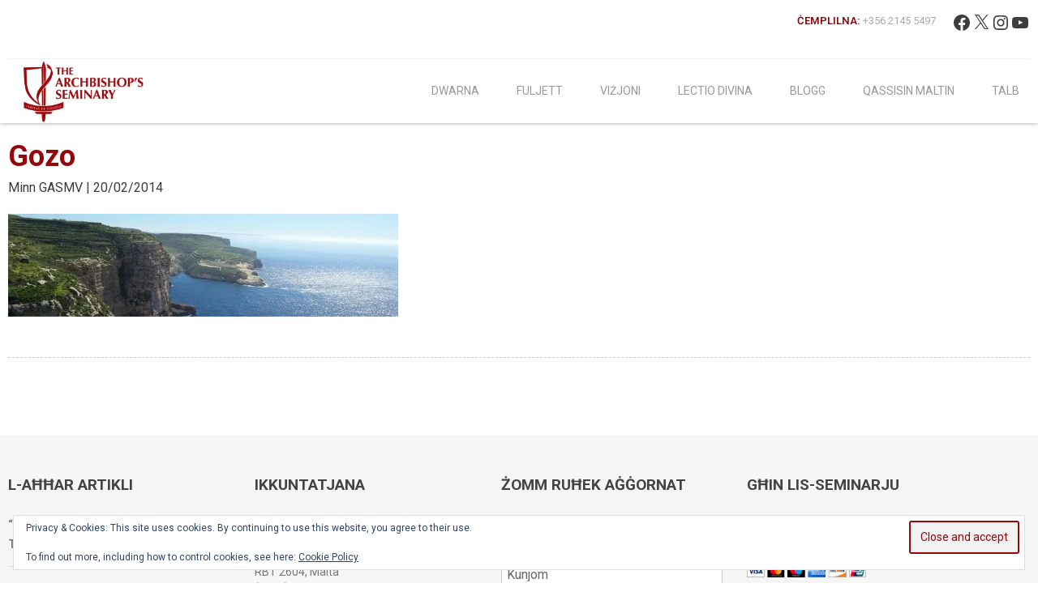

--- FILE ---
content_type: text/css
request_url: https://seminary.org.mt/wp-content/plugins/wp-meet-the-team-shortcode/lib/css/meet-the-team-css.min.css
body_size: 228
content:
.wpmtp-testimonial.column{float:left}.wpmtp-testimonial h2 span{font-weight:400}.wpmtp-align-right img{float:right;margin:5px 0 0 10px}.wpmtp-align-left img{float:left;margin:5px 10px 0 0}.wpmtp-align-center img{text-align:center;display:block;margin:0 auto}.wpmtp-socials.pos-top ul{display:block;clear:both;height:15px}.wpmtp-socials.pos-top .fix{clear:both}.wpmtp-testimonial h1,.wpmtp-testimonial h2,.wpmtp-testimonial h3,.entry-content .wpmtp-testimonial h1,.entry-content .wpmtp-testimonial h2,.entry-content .wpmtp-testimonial h3,.single-team h1.entry-title,.single-team h2.entry-title,.single-team h3.entry-title{margin-bottom:0;padding-bottom:0}.wpmtp-testimonial .wpmtp-phone,.wpmtp-testimonial .wpmtp-email{display:block}.wpmtp-socials ul{margin:0;padding:0;list-style-type:none}.wpmtp-socials ul li{float:left;margin:0;padding:0;list-style-type:none}.wpmtp-socials ul li a{display:inline-block;width:24px;height:24px;margin:5px;overflow:hidden;text-indent:-9999px;vertical-align:middle;-o-transition:all .3s;-moz-transition:all .3s;-webkit-transition:all .3s;-ms-transition:all .3s;opacity:.9}.wpmtp-socials ul li.wpmtp-email a{background:url(../../images/email.png) left top no-repeat}.wpmtp-socials ul li.wpmtp-facebook a{background:url(../../images/facebook.png) left top no-repeat}.wpmtp-socials ul li.wpmtp-twitter a{background:url(../../images/twitter.png) left top no-repeat}.wpmtp-socials ul li.wpmtp-gplus a{background:url(../../images/googleplus.png) left top no-repeat}.wpmtp-socials ul li.wpmtp-linkedin a{background:url(../../images/linkedin.png) left top no-repeat}.wpmtp-socials ul li.wpmtp-pinterest a{background:url(../../images/pinterest.png) left top no-repeat}.wpmtp-socials ul li.wpmtp-youtube a{background:url(../../images/youtube.png) left top no-repeat}.wpmtp-socials ul li.wpmtp-flickr a{background:url(../../images/flickr.png) left top no-repeat}.wpmtp-socials ul li a:hover{background-position:left -34px}.single-team .attachment-post-thumbnail{display:none}.single-team .entry-header{margin-bottom:0;padding-bottom:0}.entry-header .leave-reply,.entry-header .comments-link{display:none}#wpmtp-single-phone,#wpmtp-single-email{display:block}.wpmt-single-post{padding-top:20px}

--- FILE ---
content_type: text/css
request_url: https://seminary.org.mt/wp-content/themes/aglee-lite-child/aglee-lite-style.min.css
body_size: 14123
content:
html,body,div,span,applet,object,iframe,h1,h2,h3,h4,h5,h6,p,blockquote,pre,a,abbr,acronym,address,big,cite,code,del,dfn,em,font,ins,kbd,q,s,samp,small,strike,strong,sub,sup,tt,var,dl,dt,dd,ol,ul,li,fieldset,form,label,legend,table,caption,tbody,tfoot,thead,tr,th,td{border:0;font-family:'Roboto'!important;font-size:100%;font-style:inherit;font-weight:inherit;margin:0;outline:0;padding:0;vertical-align:baseline}html{font-size:62.5%;overflow-y:scroll;-webkit-text-size-adjust:100%;-ms-text-size-adjust:100%}*,*:before,*:after{-webkit-box-sizing:border-box;-moz-box-sizing:border-box;box-sizing:border-box}body{background:#fff}article,aside,details,figcaption,figure,footer,header,main,nav,section{display:block;font-family:'Roboto'}ol,ul{list-style:none}table{border-collapse:separate;border-spacing:0}caption,th,td{font-weight:400;text-align:left}blockquote:before,blockquote:after,q:before,q:after{content:""}blockquote,q{quotes:"" ""}a:focus{outline:0}a:hover,a:active{outline:0}a img{border:0}body,button,input,select,textarea{color:#3d3d3d;font-size:16px;line-height:1.8;font-weight:400}h1,h2,h3,h4,h5,h6{clear:both;line-height:1.3;margin-bottom:15px;color:#3d3d3d;font-weight:400;font-family:'Roboto'}p{margin-bottom:20px}b,strong{font-weight:700}dfn,cite,em,i{font-style:italic}blockquote{margin:0 15px;font-size:20px;font-style:italic;font-family:'Roboto';font-weight:300}address{margin:0 0 15px}pre{background:#eee;font-family:"Roboto";font-size:15px;font-size:1.5rem;line-height:1.6;margin-bottom:1.6em;max-width:100%;overflow:auto;padding:1.6em}code,kbd,tt,var{font:15px Roboto}abbr,acronym{border-bottom:1px dotted #666;cursor:help}mark,ins{background:#fff9c0;text-decoration:none}sup,sub{font-size:75%;height:0;line-height:0;position:relative;vertical-align:baseline}sup{bottom:1ex}sub{top:.5ex}small{font-size:75%}big{font-size:125%}h1{font-size:36px}h2{font-size:30px}h3{font-size:26px}h4{font-size:20px}h5{font-size:18px}h6{font-size:16px}a:hover,a:focus,a:visited,a:active,a:hover:before,a:hover:after{color:#94050C}hr{background-color:#ccc;border:0;height:1px;margin-bottom:15px}ul{list-style:disc}ol{list-style:decimal}dt{font-weight:700}dd{margin:0 15px 15px}img{height:auto;max-width:100%;vertical-align:middle}figure{margin:0}table{margin:0 0 15px;width:100%;border-collapse:collapse}th{font-weight:700;border:1px solid #CCC;padding:5px 10px}td{border:1px solid #CCC;padding:5px 10px}button,input,select,textarea{font-size:100%;margin:0;vertical-align:middle}.navigation .nav-links a,.bttn,button,input[type="button"],input[type="reset"],input[type="submit"]{background:transparent;border:2px solid #94050C!important;color:#94050C!important;display:inline-block;font-size:15px;font-weight:600;line-height:35px;padding:0 25px;position:relative;text-align:center;cursor:pointer;transition:all ease-in-out 0.3s;-webkit-transition:all ease-in-out 0.3s;-moz-transition:all ease-in-out 0.3s}.navigation .nav-links a:hover,.bttn:hover,button,input[type="button"]:hover,input[type="reset"]:hover,input[type="submit"]:hover{background:#94050C!important;color:#ffffff!important}input[type="checkbox"],input[type="radio"]{padding:0}button::-moz-focus-inner,input::-moz-focus-inner{border:0;padding:0}input[type="text"],input[type="email"],input[type="url"],input[type="password"],input[type="search"]{color:#666;border:1px solid #ccc;height:36px;width:100%;-webkit-appearance:none}input[type="text"]:focus,input[type="email"]:focus,input[type="url"]:focus,input[type="password"]:focus,input[type="search"]:focus,textarea:focus{border:1px solid #AAA}.searchform input[type="text"]:focus{border:none}input[type="text"],input[type="email"],input[type="url"],input[type="password"],input[type="search"]{padding:3px 6px}textarea{overflow:auto;padding-left:3px;vertical-align:top;color:#666;border:1px solid #ccc;height:160px;max-width:100%;width:100%}a{color:inherit;text-decoration:none;transition:all 0.3s ease-in-out;-webkit-transition:all 0.3s ease-in-out;-moz-transition:all 0.3s ease-in-out}.screen-reader-text{clip:rect(1px,1px,1px,1px);position:absolute!important}.screen-reader-text:hover,.screen-reader-text:active,.screen-reader-text:focus{background-color:#f1f1f1;border-radius:3px;box-shadow:0 0 2px 2px rgba(0,0,0,.6);clip:auto!important;color:#21759b;display:block;font-size:14px;font-weight:700;height:auto;left:5px;line-height:normal;padding:15px 23px 14px;text-decoration:none;top:5px;width:auto;z-index:100000}.alignleft{display:inline;float:left;margin-right:15px}.alignright{display:inline;float:right;margin-left:15px}.aligncenter{clear:both;display:block;margin:0 auto}.clearfix:before,.clearfix:after,.row:before,.row:after,.entry-content:before,.entry-content:after,.comment-content:before,.comment-content:after,.site-header:before,.site-header:after,.site-content:before,.site-content:after,.site-footer:before,.site-footer:after,.apmag-container:after,.apmag-container:before{content:'';display:table}.clearfix:after,.row:after,.entry-content:after,.comment-content:after,.site-header:after,.site-content:after,.site-footer:after,.apmag-container:after{clear:both}.clear{clear:both}.home .site-content{margin-top:0}.site-content{margin-top:40px}.widget{margin:0 0 25px}.widget:last-child{margin-bottom:0}.widget select{max-width:100%}.widget_search .search-submit{line-height:32px}h1.entry-title{color:#94050C;font-weight:700;margin-bottom:0;padding-bottom:0;text-transform:capitalize}h1.entry-title a{color:#94050C}.hentry{margin:0 0 15px}.byline,.updated{display:none}.single .byline,.group-blog .byline,.posted-on,.blog-author,.blog-cat{display:inline;font-size:14px;font-style:italic;font-weight:300}.cat-links{margin-right:10px}.page-content,.entry-content,.entry-summary{color:#626262;font-size:1.2em;font-weight:300;line-height:24px;margin:20px 0}.home .page-content,.home .entry-content,.home .entry-summary{margin-top:0}.page-links{clear:both;margin:0 0 15px}.edit-link .post-edit-link{background:#94050C;padding:4px 10px;color:#FFF!important;line-height:1;border-radius:3px;font-size:13px}.search-results .entry-footer{border-top:none;margin-top:0}.edit-link .post-edit-link:before{content:"\f044";font-family:FontAwesome;margin-right:5px}#blog-post article.hentry,.search article.hentry,.archive article.hentry,.tag article.hentry,.category article.hentry{margin-bottom:20px;padding-bottom:20px;border-bottom:1px dashed #DDD}article.hentry .edit-link{display:block;margin-top:20px}article.hentry h1.entry-title{margin-bottom:5px;line-height:1.2;text-transform:none}article.hentry .entry-footer>span{margin-right:15px;font-size:13px}.page-header .page-title{color:#333;padding-bottom:15px}.cat-links:before{content:"\f07c";font-family:FontAwesome;font-style:normal;margin-right:5px}.comments-link:before{content:"\f075";font-family:FontAwesome;font-style:normal;margin-right:5px}.tags-links:before{content:"\f02c";font-family:FontAwesome;font-style:normal;margin-right:3px}.tags-links{display:block;margin-top:14px}.entry-footer a{color:#999}.entry-footer a:hover{color:#94050C}.navigation.posts-navigation .nav-links{margin-bottom:40px}.nav-links .meta-nav{display:none}.nav-links .nav-previous,.nav-links .nav-next{width:50%;float:left}.nav-links .nav-next{text-align:right}.nav-links .nav-previous a:before{content:"\f0d9";font-family:FontAwesome;font-style:normal;margin-right:5px}.nav-links .nav-next a:after{content:"\f0da";font-family:FontAwesome;font-style:normal;margin-left:5px}.entry-thumbnail{width:38%;float:left}.entry-exrecpt{width:60%;float:right}.short-content{margin-bottom:10px}.short-content+.bttn{float:right}.entry-footer{border-top:1px dashed #ccc;margin-top:30px}.full-width{float:none;width:100%}.blog .format-aside .entry-title,.archive .format-aside .entry-title{display:none}.comment-content a{word-wrap:breap-word}#comments h2.comments-title{font-style:italic;margin:15px 0 0 0;font-weight:600;font-size:20px;display:inline-block;padding:8px 15px;color:#94050C;border:1px solid #ccc;border-top-left-radius:5px;border-top-right-radius:5px;border-bottom:0;background:#fff;position:relative;top:2px;left:10px}#comments h3{background:#94050C none repeat scroll 0 0;border-bottom-right-radius:5px;border-top-right-radius:5px;color:#fff;display:inline-block;font-size:20px;font-weight:600;left:-20px;line-height:22px;margin:0 0 20px;padding:10px 25px;position:relative}#commentform label{width:120px;display:block}textarea#comment{width:100%;height:150px}.comments-area ol{border-top:1px solid #ccc;list-style:outside none none;margin:0;padding:20px 0 0}.comments-area ol.children{margin:0 0 0 15px}ol.comment-list li{padding:15px;margin-bottom:20px;background:#f2f2f2}ol.comment-list li:nth-of-type(even){background:#fbf8f8}.comment-author img{vertical-align:text-top;margin-right:15px}.comment-author{float:left;margin-right:10px;text-align:center}.comment-content{font-size:14px}.comment-author .fn{display:block;font-size:14px;font-style:normal;font-weight:700;margin-top:6px;text-transform:capitalize}.comment-author .fn .url{color:#333;padding:0 5px}.comment-author .fn .url:hover{background:#23A38F;color:#FFF}.comment-author .says{display:none}.comment-metadata{float:right;font-weight:400;font-size:12px;font-style:italic;font-weight:300}.comment-metadata a{color:#666;margin-right:5px}.comment-metadata a:hover{text-decoration:underline}.comment-metadata .comment-edit-link{color:#01AEFD}.comment-metadata+.clear{margin-bottom:20px}.reply .comment-reply-link{background:#94050C none repeat scroll 0 0;border-radius:3px;color:#fff!important;font-size:13px;line-height:1;padding:4px 10px}.reply .comment-reply-link:hover{background:#2b5984}#respond{background:#f2f2f2;padding:20px;margin-top:20px;color:#141414}#commentform .form-submit{margin-bottom:0}#cancel-comment-reply-link{font-style:italic;color:#FFF}#cancel-comment-reply-link:before{font-family:FontAwesome;content:"\f057";margin:0 5px 0 20px;font-style:normal;color:#FFF}.logged-in-as a{color:#94050C}.logged-in-as a:hover{font-style:italic}.infinite-scroll .paging-navigation,.infinite-scroll.neverending .site-footer{display:none}.infinity-end.neverending .site-footer{display:block}#infinite-footer{display:none}.page-content img.wp-smiley,.entry-content img.wp-smiley,.comment-content img.wp-smiley{border:none;margin-bottom:0;margin-top:0;padding:0}.wp-caption{border:1px solid #ccc;margin-bottom:15px;max-width:100%}.wp-caption img[class*="wp-image-"]{display:block;margin:1.2% auto 0;max-width:98%}.wp-caption-text{text-align:center}.wp-caption .wp-caption-text{margin:10px 0}.site-main .gallery{margin-bottom:1.5em}.site-main .gallery a img{border:none;height:auto;max-width:90%}.site-main .gallery dd,.site-main .gallery figcaption{margin:0}embed,iframe,object{max-width:100%}.row{margin-bottom:25px}.span1,.span2,.span3,.span4,.span5,.span6{float:left}.col{margin-left:3%}.col:first-child{margin-left:0}.span1{width:14.1666666667%}.span2{width:31.3333333333%}.span3{width:48.5%}.span4{width:65.6666666667%}.span5{width:82.8333333333%}.span6{width:100%;margin-left:0}body{font-weight:400;font-family:'Roboto';background:#fff;position:relative;line-height:1.5}body.boxed-layout{width:1260px;margin:0 auto;position:relative;-webkit-box-shadow:0 0 10px #c7c7c7;-moz-box-shadow:0 0 10px #c7c7c7;box-shadow:0 0 10px #c7c7c7;background-color:#fff}.boxed-layout #page{background:none repeat scroll 0 0 #fff}.ap-container,.aglee-container,.ag-container{width:1170px;margin:0 auto}.home.blog #main .ap-container{margin-top:20px}.hide{display:none}.hide_top_header .top-header{display:none}.hide_top_header .bottom-header{margin:20px 0}.right-top-head .call-us{color:#050505;font-size:14px;margin-bottom:8px;text-align:right}.top-header{margin-top:10px;overflow:hidden;position:relative;border-bottom:1px solid #f2f2f2}.top-header .call-us{color:#a9a9a9;float:right;font-size:13px;line-height:32px}.top-header .call-us span{color:#94050C;font-size:13px;font-weight:600;margin-right:3px;text-transform:uppercase}.search-icon>i{background:#94050C none repeat scroll 0 0;color:#fff;float:right;font-size:15px;line-height:16px;margin-left:20px;padding:8px;text-align:right;position:relative;cursor:pointer;z-index:9999;transition:all ease-in-out 0.5s;-webkit-transition:all ease-in-out 0.5s;-moz-transition:all ease-in-out 0.5s}.search-icon>i:hover{background:#4280ba}.aglee-search{background:#fff none repeat scroll 0 0;opacity:0;overflow:hidden;position:absolute;right:-100%;top:0;transition:all 0.5s ease-in-out 0s;width:300px;z-index:-9999;transition:all 0.5s ease-in-out 0s;-webkit-transition:all 0.5s ease-in-out 0s;-moz-transition:all 0.5s ease-in-out 0s}.search-form>label{float:left;width:212px}.aglee-search form input[type='search']{height:30px;font-size:13px}.aglee-search .search-form>input[type='submit']{background:#fff none repeat scroll 0 0;border:1px solid #94050C;color:#94050C;height:auto;line-height:10px;margin-left:6px;padding:9px 15px}.aglee-search .search-form>input[type='submit']:hover{background:#94050C;color:#fff}.right-top-head .call-us .widget,.social-icons-head .widget{margin-bottom:0;padding-bottom:0}.top-header .site-branding{float:left}.right-top-head{float:right}.social-icons-head{text-align:right;margin-left:20px;float:right;line-height:32px}.social-icons-head .aps-each-icon,.footer-socials .aps-each-icon{margin-left:5px}.social-icons-head ul{float:right;font-size:20px;list-style:outside none none;margin:0}.social-icons-head ul li{display:inline-block;margin-left:8px}.social-icons-head ul li .fa-facebook{color:#3b5998}.social-icons-head ul li .fa-twitter{color:#55acee}.social-icons-head ul li .fa-google-plus{color:#e02f2f}.social-icons-head ul li .fa-linkedin{color:#007bb5}.main-navigation-responsive{display:none}.menu-toggle{display:none}.menu-menu-1-container{display:block;text-align:right}.ap_toggle.close .ap_toggle_title:before,.ap_toggle.open .ap_toggle_title:before{color:#94050C!important}#site-navigation ul{list-style:outside none none;margin:0;padding:0}#site-navigation ul li{display:inline-block;line-height:47px;position:relative}#site-navigation ul li a{color:#989898;font-size:14px;text-transform:uppercase;display:block;padding:10px 23px}#site-navigation ul li:last-child a{padding-right:0}#site-navigation ul li:hover>a,#site-navigation ul li.current-menu-item>a,#site-navigation ul li.current-menu-ancestor>a{color:#94050C!important}.header-text-only .menu-wrapper{display:inline-block;text-align:right;vertical-align:middle;width:74%}#site-navigation ul ul.sub-menu,#site-navigation ul ul.children{left:0;position:absolute;top:110%;min-width:210px;z-index:99;text-align:left;background:#fff;border:2px solid #ccc;padding:10px 0;transition:all ease-in-out 0.3s;-webkit-transition:all ease-in-out 0.3s;-moz-transition:all ease-in-out 0.3s;opacity:0;filter:alpha(opacity=0);visibility:hidden}#site-navigation ul li:hover ul.sub-menu,#site-navigation ul li:hover ul.children{opacity:1;filter:alpha(opacity=100);top:100%;visibility:visible}#site-navigation ul ul.sub-menu:before,#site-navigation ul ul.children:before{content:"\f106";font-family:'FontAwesome';font-size:22px;position:absolute;top:-28px;left:30px;color:#ccc;z-index:9999}#site-navigation ul ul.sub-menu::after,#site-navigation ul ul.children::after{background:#fff none repeat scroll 0 0;content:"";height:3px;left:31px;position:absolute;top:-2px;width:11px}#site-navigation ul li ul.sub-menu li,#site-navigation ul li ul.children li{display:inline}#site-navigation ul li ul.sub-menu li a,#site-navigation ul li ul.children li a{line-height:24px;padding:7px 20px}#site-navigation ul ul.sub-menu li ul.sub-menu,#site-navigation ul ul.children li ul.children{left:200px;top:90%;transition:all ease-in-out 0.3s;-webkit-transition:all ease-in-out 0.3s;-moz-transition:all ease-in-out 0.3s;opacity:0;filter:alpha(opacity=0);visibility:hidden}#site-navigation ul ul.sub-menu li ul.sub-menu:before,#site-navigation ul ul.children li ul.children:before{background:rgba(0,0,0,0) none repeat scroll 0 0;color:#ccc;content:"";font-family:"FontAwesome";font-size:22px;left:-8px;position:absolute;top:-1px;z-index:9999}#site-navigation ul ul.sub-menu ul.sub-menu::after,#site-navigation ul ul.children ul.children::after{background:#fff none repeat scroll 0 0;content:"";height:11px;left:-2px;position:absolute;top:15px;width:5px}#site-navigation ul ul.sub-menu li:hover ul.sub-menu,#site-navigation ul ul.children li:hover ul.children{opacity:1;filter:alpha(opacity=100);left:206px;visibility:visible}#site-navigation ul.sub-menu li,#site-navigation ul.children li{border-top:1px solid rgba(255,255,255,.2);float:none;line-height:40px}#site-navigation ul.sub-menu li:first-child,#site-navigation ul.children li:first-child{border-top:none}@media screen and (-webkit-min-device-pixel-ratio:0){#site-navigation ul ul.sub-menu li ul.sub-menu{top:-45px}}header.site-header{box-shadow:0 0 5px #999}.header-text-only .header-text-container h1.site-title,.header-text-logo .header-text-container h1.site-title{font-size:33px;margin-bottom:0;vertical-align:middle;font-weight:700}.header-text-only .header-text-container h2.site-description,.header-text-logo .header-text-container h2.site-description{font-size:14px;margin-bottom:0;color:#a7a7a7}.header-text-only .site-branding{display:inline-block;vertical-align:middle;width:25%}.header-logo-only .site-branding{display:inline-block;margin-bottom:0;text-align:left;vertical-align:middle;width:25%}.header-logo-only .site-branding h1{margin-bottom:0}.header-logo-only .menu-wrapper{text-align:right;width:74%;display:inline-block;vertical-align:middle}.header-text-logo .site-branding{display:inline-block;text-align:left;vertical-align:middle;width:24.5%}.header-text-logo .menu-wrapper{display:inline-block;text-align:right;vertical-align:middle;width:75%}.header-text-logo .header-logo-container,.header-text-logo .header-text-container,.header-text-logo .header-text-container h1.site-title{display:inline-block;vertical-align:middle}.header-text-logo .header-text-container h1.site-title{margin-right:0;padding-right:0;border-right:none}.header-text-logo .header-text-container h2.site-description{display:block}.header-text-logo .header-logo-container{margin-top:10px}.header-text-logo .header-logo-container h1.site-title{margin-bottom:0;font:0/0 a}.aglee-slider-wrapper{margin-top:0}.aglee-slider-wrapper .bx-wrapper img{width:100%}.slider-image-container{float:left;margin-left:0;width:auto}.slider-caption-container{float:left;margin-left:0;margin-right:3%;width:40%}.caption-title{color:#212121;font-size:48px;font-weight:300;line-height:50px;margin:60px 0 20px;text-transform:capitalize}.caption-title span{color:#dc3522}.caption-description{color:#555;font-size:16px;font-weight:400;line-height:24px}.caption-description h2{color:#737373;font-weight:300;margin:20px 0}.slide_readmore-button{border:1px solid #dc3522;border-radius:3px;display:inline-block;font-size:16px;font-weight:600;line-height:40px;margin-top:25px;padding:0 24px}.readmore-button.slide_readmore-button:after{display:none}.slide_readmore-button i{margin-right:10px}.slide_readmore-button:hover{background:#DC3522;color:#fff}.aglee-slider-wrapper .bx-pager-item{display:inline-block;margin-left:10px;vertical-align:top}.aglee-slider-wrapper .bx-wrapper .bx-pager.bx-default-pager a{border:1px solid #666;border-radius:100%;width:12px;height:12px;margin:0;background:none}.aglee-slider-wrapper .bx-wrapper .bx-pager.bx-default-pager a:hover,.aglee-slider-wrapper .bx-wrapper .bx-pager.bx-default-pager a.active{background:transparent none repeat scroll 0 0}.aglee-slider-wrapper .bx-pager-item .bx-pager-link{border:1px solid #e7e7e7;border-radius:100%;height:12px;width:12px;display:block;font:0/0 a;color:transparent;position:relative}.aglee-slider-wrapper .bx-pager-item .bx-pager-link:before{width:6px;height:6px;content:"";position:absolute;top:50%;margin-top:-3px;margin-left:-3px;left:50%;border-radius:100%;transition:all ease-in-out 0.3s;-webkit-transition:all ease-in-out 0.3s;-moz-transition:all ease-in-out 0.3s}.aglee-slider-wrapper .bx-pager-item .bx-pager-link.active:before,.aglee-slider-wrapper .bx-pager-item .bx-pager-link:hover:before{background:#e7e7e7}.aglee-slider-wrapper .bx-pager{height:15px;margin:0 0 0;text-align:center;padding-top:0!important;bottom:10px}.aglee-slider-wrapper .ap-container{position:relative}.aglee-slider-wrapper .bx-controls-direction .bx-prev,.aglee-slider-wrapper .bx-controls-direction .bx-next{left:-25px;position:absolute;top:50%;margin-top:-24px;background:url([data-uri]) no-repeat scroll 0 0;font:0/0 a;color:transparent;width:22px;height:48px}.aglee-slider-wrapper .bx-controls-direction .bx-prev:hover,.aglee-slider-wrapper .bx-controls-direction .bx-next:hover{background:url(images/prev-next-hover.png) no-repeat scroll 0 0}.aglee-slider-wrapper .bx-controls-direction .bx-next,.aglee-slider-wrapper .bx-controls-direction .bx-next:hover{right:-25px;left:auto;background-position:right center}.bx-wrapper *{direction:ltr}.caption_wrap{background:rgba(0,0,0,.55) none repeat scroll 0 0;bottom:0;color:#fff;display:block;left:0;margin:auto;position:absolute;right:0;text-align:center;top:0}.caption_wrap .slider-caption-wrap{left:0;margin:-9% auto 0;position:absolute;right:0;text-align:center;top:50%;width:80%}.caption_wrap .slider_title{font-size:3em;color:#fff;font-weight:700;text-transform:uppercase;margin-bottom:10px;font-family:'Roboto'!important}.caption_wrap .slider_cont{font-size:1.5em;font-weight:300;color:#fff;line-height:30px;margin:0 auto;padding:0 0 10px 0}.caption_wrap a{background:transparent;border:2px solid #fff;color:#fff;font-weight:600;padding:10px 20px;text-transform:uppercase;transition:all ease-in-out 0.3s;-webkit-transition:all ease-in-out 0.3s;-moz-transition:all ease-in-out 0.3s}.caption_wrap a:hover{background:#94050C!important;border:2px solid #94050C}#featured-post-container,#cta-container,#icon-text-block-container,#test-services-container,.footer-featured-section{margin-top:80px}.widget_accesspress_basic_features,.widget_accesspress_basic_featured_page,.widget_accesspress_basic_services,#test-services-container .widget_text,.featured-footer .widget_text{margin-bottom:0;padding-bottom:0}.feature-post-wrap a h2{color:#000;font-size:16px;font-weight:600;line-height:27px;margin-bottom:10px;text-transform:uppercase;transition:all ease-in-out 0.5s;-webkit-transition:all ease-in-out 0.5s;-moz-transition:all ease-in-out 0.5s}.feature-post-wrap a:hover h2{color:#105ea7}.feature-post-excerpt{margin-top:10px}#featured-post-container .feature-post-wrap{float:left;margin-right:45px;text-align:center;width:30.5%}#featured-post-container .feature-post-wrap:nth-of-type(3n){margin-right:0}.feature-post-wrap-block{margin-left:0;margin-right:0}.feature-post-thumbnail{margin-bottom:20px}.feature-post-thumbnail img{width:100%}.feature-post-title a{color:#3d3d3d}.readmore-button{font-size:13px;color:#000;font-weight:600;text-transform:uppercase}.readmore-button{position:relative}.readmore-button:after{content:"+";font-family:"Roboto";font-size:18px;line-height:15px;position:absolute;right:-15px;top:0;transform-origin:center center;-webkit-transform-origin:center center;-webkit-transition:all 0.5s ease;-moz-transition:all 0.5s ease;-ms-transition:all 0.5s ease;transition:all 0.5s ease}.readmore-button:hover:after{transform:rotate(180deg);-webkit-transform:rotate(180deg)}@keyframes push-right{0%,100%{right:-10px}50%{right:-15px}}.icon-text-block-wrapper .widget{float:left;margin-bottom:40px;margin-right:5%;width:30%}.icon-text-block-wrapper .widget:nth-of-type(3n){margin-right:0}.feature-post-wrap figure.feature-post-thumbnail{position:relative;overflow:hidden}.feature-post-wrap figure.feature-post-thumbnail figcaption{position:absolute;top:20px;left:0;width:100%;height:100%;text-align:center;opacity:0;margin:0 auto;filter:alpha(opacity=0);visibility:hidden;padding:1em;border-top:5px solid #105ea7;background-color:rgba(59,115,167,.7);-webkit-transition:all 0.5s ease-in-out;transition:all 0.5s ease-in-out;transform:scale(.5);-webkit-transform:scale(.5);-moz-transform:scale(.5)}.feature-post-wrap figure.feature-post-thumbnail figcaption:after{color:#105ea7;content:"";font-family:"FontAwesome";font-size:35px;position:absolute;top:-23px;text-align:center;right:0;left:0}.feature-post-wrap figure.feature-post-thumbnail img{-webkit-transition:all 0.5s ease-in-out;transition:all 0.5s ease-in-out;top:20px;position:relative}.feature-post-wrap figure.feature-post-thumbnail:hover img{top:0}.feature-post-wrap figure.feature-post-thumbnail:hover figcaption{opacity:1;filter:alpha(opacity=100);visibility:visible;cursor:pointer;transform:scale(1);-webkit-transform:scale(1);-moz-transform:scale(1);top:0}.feature-post-wrap figure.feature-post-thumbnail:hover figcaption:before{opacity:1;-webkit-transform:scale(1);transform:scale(1)}.feature-post-wrap figure.feature-post-thumbnail figcaption a{position:absolute;top:50%;left:50%;margin-left:-23px;margin-top:-23px;-webkit-transform:scale(0);transform:scale(0);-webkit-transition:all 0.3s ease-in-out;transition:all 0.3s ease-in-out}.feature-post-wrap figure.feature-post-thumbnail figcaption:hover a{-webkit-transform:scale(1);transform:scale(1)}.feature-post-wrap figure.feature-post-thumbnail figcaption a i.fa{color:#fff;font-size:20px;background:#105ea7;padding:.65em;border-radius:100%;-webkit-transition:all 0.3s ease-in-out;transition:all 0.3s ease-in-out;-moz-transition:all 0.3s ease-in-out;-ms-transition:all 0.3s ease-in-out}.feature-post-wrap figure.feature-post-thumbnail figcaption a i.fa:hover{border-radius:0}#cta-container aside.widget .cta-wrap{padding:48px 0}aside.widget .cta-wrap{background:url(images/cta-bg.jpg) no-repeat;background-attachment:fixed;background-size:cover;position:relative;padding:20px;z-index:1}aside.widget .cta-wrap:after{content:"";background:rgba(148,5,12,.6);position:absolute;top:0;left:0;width:100%;height:100%;z-index:-1}#cta-container aside.widget .ap-container,#featured-post-container aside.widget .aglee-container,#cta-container aside.widget .ag-container{width:1170px;margin:0 auto}aside.widget .ap-container,aside.widget .aglee-container,aside.widget .ag-container{width:100%}#cta-container .cta-desc-wrap{display:inline-block;vertical-align:middle;width:71%}#cta-container aside.widget .cta-btn-wrap{display:inline-block;margin-left:13%;text-align:right;vertical-align:middle;margin-top:0}aside.widget .cta-btn-wrap{margin-top:20px}.cta-btn-wrap a{padding:13px 40px;border:2px solid #fff;color:#fff;display:block;font-weight:600;text-align:center;text-transform:uppercase}.cta-btn-wrap a i{margin-right:5px}.cta-btn-wrap a:hover{background:#fff;color:#94050C!important;border-radius:30px}.cta_title{color:#fff;font-size:28px;font-weight:700;margin-bottom:10px}.cta_descr{color:#fff;font-size:16px;line-height:24px}.widget_accesspress_basic_icon_text{float:left;margin-left:3%;text-align:center;width:22%}.icon-text-block-wrapper{margin-left:0;margin-right:0%}#icon-text-block-container .icon-wrap{float:left;width:260px}.icon-block-title{color:#000;font-size:15px;font-weight:600;text-transform:uppercase;transition:all ease-in-out 0.3s;-webkit-transition:all ease-in-out 0.3s;-moz-transition:all ease-in-out 0.3s}.icon-block-title:hover{color:#105ea7}#icon-text-block-container .icon-image,#icon-text-block-container .widget .icon-image{float:left;margin:0 20px 0 0}.icon-image,.widget .icon-image{background:none repeat scroll 0 0 #f7f7f7;font-size:30px;height:55px;line-height:55px;width:55px;display:block;border-radius:100%;margin:0 auto 20px;position:relative;z-index:99}.icon-image i.fa{margin:0 auto;text-align:center;width:100%;color:#cdcdcd;transition:all ease-in-out 0.3s;-webkit-transition:all ease-in-out 0.3s;-moz-transition:all ease-in-out 0.3s}.icon-image:after{content:"";background:#94050C;width:10%;height:10%;position:absolute;top:0;left:0;right:0;bottom:0;margin:auto;border-radius:100%;opacity:0;visibility:hidden;z-index:-1;transition:all ease-in-out 0.3s;-webkit-transition:all ease-in-out 0.3s;-moz-transition:all ease-in-out 0.3s}.icon-image:hover i.fa{color:#fff}.icon-image:hover:after{opacity:1;filter:Alpha(opacity=100);visibility:visible;width:100%;height:100%;animation-name:zoom-bounce;-webkit-animation-name:zoom-bounce;animation-duration:0.5s;-webkit-animation-duration:0.5s}@keyframes zoom-bounce{0%{transform:scale(.7);-webkit-transform:scale(.7)}50%{transform:scale(1.35);-webkit-transform:scale(1.35)}100%{transform:scale(1);-webkit-transform:scale(1)}}@-webkit-keyframes zoom-bounce{0%{transform:scale(.7);-webkit-transform:scale(.7)}50%{transform:scale(1.35);-webkit-transform:scale(1.35)}100%{transform:scale(1);-webkit-transform:scale(1)}}.icon-details,.services-post-excerpt,.feature-post-excerpt,.feat-page-content{color:#626262;font-size:14px;font-weight:400;line-height:25px;margin:0 0 20px}.icon-details,.feature-post-excerpt{height:100px;overflow:hidden}.icon_readmore-button,.services_readmore-button{color:#94050C}#toggle-feat-page-container{background:rgba(0,0,0,0) url([data-uri]) repeat scroll 0 0;padding:50px 0;margin-top:40px}#toggle-container{float:left;width:37%}#toggle-container>h1,#testimonial-container>h1,.feature-post-wrap-block>h1{color:#000;font-size:22px;font-weight:600;margin-bottom:40px}.feature-post-wrap-block h1{text-align:center;margin-bottom:10px}.ag-container .widget.widget_aglee_lite_toggle{margin-bottom:10px}.ap_toggle.close{background:#fff none repeat scroll 0 0;border-bottom:2px solid #ccc}.ap_toggle_title{background:#fff;color:#94050C;cursor:pointer;font-size:17px;font-weight:600;height:45px;line-height:45px;padding:0 21px;position:relative;transition:all ease-in-out 0.3s;-webkit-transition:all ease-in-out 0.3s;-moz-transition:all ease-in-out 0.3s}.ap_toggle_title:hover{background:#e4e4e4}.ap_toggle.open .ap_toggle_title,.ap_toggle.open .ap_toggle_title:before{background:#94050C;color:#ffffff!important}.ap_toggle.close .ap_toggle_title:before,.ap_toggle.open .ap_toggle_title:before{border-left:1px solid #f2f2f2;content:"";font-family:"FontAwesome";font-size:14px;color:#94050C;padding-left:20px;position:absolute;right:20px;top:0}.ap_toggle.open .ap_toggle_title:before{color:#fff;content:"\f078";font-family:'FontAwesome';padding-left:16px;border-color:#254868}.widget_accesspress_basic_toggle{margin-bottom:0;padding-bottom:0}.ap_toggle_content{background:#fff none repeat scroll 0 0;border-bottom:2px solid #ccc;color:#626262;font-size:14px;font-weight:300;line-height:30px;padding:17px}#featured-page-container{float:right;width:33%}#featured-page-container .widget,#services-container .widget{margin:0}.feat-page-title{font-size:24px}#featured-page-container .feat-page-content{color:#626262;font-size:15px;line-height:30px;margin-top:20px}.feat-page-content em{font-size:14px}.feat-page_readmore_btn{border:2px solid #94050C;display:inline-block;font-size:15px;font-weight:600;line-height:40px;padding:0 0 0 25px;position:relative;text-align:center;color:#94050C}.feat-page_readmore_btn:after{content:"";font-family:"FontAwesome";font-size:15px;font-weight:400;padding-left:20px;padding-right:15px;vertical-align:middle}.feat-page_readmore_btn:hover{background:#94050C;color:#fff!important}#testimonial-container{float:left;width:57%;margin-left:3%}.bx-viewport{margin-bottom:40px}#testimonial-container .testimonial_content{background:#fff none repeat scroll 0 0;border-bottom:5px solid #94050C;float:left;margin:0 4% 0 0;padding:20px;width:46%}.widget.widget_aglee_lite_testimonial .testimonial_content{color:#626262;font-size:13px;font-weight:400;line-height:24px}#testimonial-container .testimonial-image-wrap{margin-right:3%;width:43%;float:left}.widget.widget_aglee_lite_testimonial .testimonial-image-wrap{margin-bottom:20px;margin-left:auto;margin-right:auto}#testimonial-container .testimonial_img{float:left}.testimonial_img{border:5px solid #ddd;border-radius:100%;box-shadow:2px 2px 4px rgba(0,0,0,.5);height:75px;margin-right:5%;overflow:hidden;width:75px}.widget.widget_aglee_lite_testimonial .testimonial_img{margin:0 auto}.testimonial_img img{border-radius:100%}#testimonial-container .testimonial_designation,#testimonial-container .testimonial_name{float:left;width:66%}.testimonial_designation,.testimonial_name{color:#94050C;font-size:14px;font-weight:400;line-height:24px}.testimonial_designation p{color:#626262;font-size:13px;font-weight:400;line-height:24px}.testimonial_name{color:#626262;font-size:14px;font-weight:700}.client-name{color:#363636;display:block;font-size:14px;font-weight:700;margin-top:25px;text-align:center}.client-designation{font-size:12px;font-style:italic;text-align:center;display:block}.testimonial{color:#363636;float:right;font-size:14px;font-style:italic;width:52%}.bx-wrapper .bx-controls-direction a{display:none}.bx-wrapper .bx-pager.bx-default-pager a{background:#dfe3e7;border-radius:100%;width:14px;height:14px}.bx-wrapper .bx-pager.bx-default-pager a:hover,.bx-wrapper .bx-pager.bx-default-pager a.active{background:#94050C}#testimonial-container .bx-wrapper .bx-pager{bottom:-60px}#services-container{float:left;margin-right:3%;width:64%}#services-container aside.widget .service-post-wrap{background:#f8f8f8 none repeat scroll 0 0;border-bottom:2px solid #e9e9e9;float:left;margin-bottom:3%;margin-right:3%;padding:15px;text-align:center;width:48%}#services-container aside.widget .service-post-wrap:nth-child(odd){margin-right:0}aside.widget.widget_aglee_lite_services .service-post-wrap{margin-bottom:30px}.service-post-wrap .services-post-excerpt{margin-bottom:10px}.service-post-wrapper-block>h1,.feat-page-title{color:#000;font-size:22px;font-weight:600;margin-bottom:25px;text-transform:capitalize}.service-post-wrap figcaption{display:none}.services-post-title{font-size:15px;font-weight:600;margin:0 0 10px 0}#services-container aside.widget .service-post-wrap figure.services-post-thumbnail{float:left;margin-right:4%;overflow:hidden;width:108px}.service-post-wrap figure.services-post-thumbnail{margin-bottom:10px;border:1px solid transparent;transition:all ease-in-out 0.3s;-webkit-transition:all ease-in-out 0.3s;-moz-transition:all ease-in-out 0.3s}.service-post-wrap figure.services-post-thumbnail:hover{border:1px solid #ccc}.service-post-wrap figure.services-post-thumbnail img{width:100%;transition:all ease-in-out 0.3s;-webkit-transition:all ease-in-out 0.3s;-moz-transition:all ease-in-out 0.3s}.service-post-wrap figure.services-post-thumbnail:hover img{height:auto;transform:scale(.9);-webkit-transform:scale(.9)}#services-container aside.widget .services_caption_wrap{float:left;width:63%;text-align:left}.services_caption_wrap a .services-post-title{color:#3d3d3d;transition:all ease-in-out 0.3s;-webkit-transition:all ease-in-out 0.3s;-moz-transition:all ease-in-out 0.3s}.services_caption_wrap a:hover .services-post-title{color:#94050C}footer p{color:#bababa}.aptf-single-tweet-wrapper{font-size:13px}.aptf-tweet-content a{color:#777!important}.aptf-tweet-name{text-transform:uppercase}.aptf-timestamp{color:#777}.aptf-tweet-username{color:#94050C;font-size:13px}.widget.widget_aptf_widget:before,.widget.widget_aptf_widget:after{content:"";display:table}.widget.widget_aptf_widget:after{clear:both}.featured-footer-4 p{margin-bottom:0}.featured-footer-4 b{font-weight:700}.featured-footer-4 a{color:#3d3d3d}.featured-footer-4 a:hover{text-decoration:underline}.widget.eemail_widget{margin-bottom:0}.eemail_widget .widget-title{display:none}.eemail_widget div{margin:0}.eemail_button::after{color:#94050C;content:"";font-family:Roboto;font-size:15px;left:-50px;position:relative;transition:all ease-in-out 0.3s;-webkit-transition:all ease-in-out 0.3s;-moz-transition:all ease-in-out 0.3s}.eemail_button:hover:after{color:#fff}.eemail_textbox{padding-bottom:20px!important}.eemail_caption{padding:0;display:none}.eemail_textbox input[type="text"]{background:#595959;border:none;color:#919191;font-size:13px;height:46px}.eemail_button{padding-bottom:0!important}.eemail_button input[type="button"]{background:transparent none repeat scroll 0 0;border:2px solid #94050C;color:#94050C;font-weight:600;height:49px;padding:0 0 0 25px;text-align:left;transition:all 0.3s ease-in-out 0s;-webkit-transition:all ease-in-out 0.3s;-moz-transition:all ease-in-out 0.3s;width:150px}.eemail_button input[type="button"]:hover{background:#94050C;color:#fff}.footer-featured-section{background:#f6f6f6;padding:50px 0}.footer-featured-section .featured-footer-wrap .textwidget{color:#777;font-size:13px;line-height:24px}.featured-footer{float:left;margin-right:30px;width:22.7%;color:#333}.featured-footer a:hover{color:#94050C!important}.featured-footer:last-child{margin-right:0}.featured-footer-wrap{margin-right:3%}.featured-footer-wrap .widget-title{color:#444;font-size:19px;font-weight:700;margin-bottom:25px;text-transform:uppercase}.featured-footer-3 .widget p:nth-of-type(2){margin-bottom:17px}.site-info{background:#444;padding:25px 0}.copyright-info{color:#bababa;display:inline-block;font-size:13px;text-align:left;vertical-align:middle}.footer-socials a,.copyright-info a{color:#fff}.copyright-info a:hover{text-decoration:underline}.footer-socials a:hover{color:#94050C}.footer-socials{display:inline-block;float:right;text-align:right;vertical-align:middle}.site-footer .ap-container.layout2 .footer-socials,.site-footer .ap-container.layout2 .copyright-info{display:block;float:none;text-align:center;vertical-align:middle;margin-bottom:10px}.footer-socials .widget{margin-bottom:0;padding-bottom:0}.footer-socials ul{margin:0;padding:0;list-style:none}.footer-socials li{display:inline-block;line-height:37px;margin-left:12px}.featured-footer-wrap .textwidget{color:#3d3d3d;font-size:14px}.featured-footer .wpcf7 input,.featured-footer .wpcf7 textarea{border:medium none;font-size:14px;font-style:italic;font-weight:300;height:40px;width:100%}.featured-footer .wpcf7 textarea{height:93px;resize:none}.featured-footer .wpcf7 input[type="submit"]{background:none repeat scroll 0 0 #dc3522;color:#ffffff!important;font-size:16px;font-style:normal;font-weight:400;text-transform:uppercase;-webkit-transition:background 0.5s ease;-moz-transition:background 0.5s ease;-ms-transition:background 0.5s ease;transition:background 0.5s ease}.featured-footer-4 .ajax-loader{display:none}.featured-footer .wpcf7 input[type="submit"]:hover{background:transparent}.widget_newsletterwidget{margin:0 0 0}.widget_newsletterwidget .newsletter-email{background:#595959;border:none;font-size:13px;height:40px;width:100%;color:#919191}.widget_newsletterwidget .newsletter-submit{border:2px solid #94050C;color:#94050C;display:block;height:45px;margin-top:0;padding:0 20px;text-align:left;width:150px;transition:all ease-in-out 0.3s;-webkit-transition:all ease-in-out 0.3s;-moz-transition:all ease-in-out 0.3s}.widget_newsletterwidget:hover::after{color:#fff}.widget_newsletterwidget .newsletter-submit:hover{background:#94050C;color:#fff}.newsletter.newsletter-widget p{display:block;float:none;width:100%;margin-bottom:0;margin-top:20px}.subscribe_btn::after{bottom:35px;content:"";font-family:FontAwesome;left:110px;color:#94050C;position:relative;text-align:right;transition:all ease-in-out 0.3s;-webkit-transition:all ease-in-out 0.3s;-moz-transition:all ease-in-out 0.3s}.subscribe_btn:hover::after{color:#fff}#secondary .widget_archive a,#secondary .widget_categories a,#secondary .widget_recent_entries a,#secondary .widget_meta a,#secondary .widget_recent_comments a,#secondary .widget_recent_comments li{color:#626262}#secondary .widget_archive a:hover,#secondary .widget_categories a:hover,#secondary .widget_recent_entries a:hover,#secondary .widget_meta a:hover,#secondary .widget_recent_comments a:hover,#secondary .widget_recent_comments li:hover{color:#94050C}#secondary .widget_archive li,#secondary .widget_categories li,#secondary .widget_recent_entries li,#secondary .widget_meta li,#secondary .widget_recent_comments li{padding-bottom:10px;margin-bottom:10px;border-bottom:1px solid #e1e0e0}.right-sidebar #primary{width:70%;float:left}.both-sidebar #primary-wrap{width:75%;float:left}.both-sidebar #primary-wrap #secondary{float:left;margin-right:3%;width:33%}.left-sidebar #secondary{margin-right:3%}.both-sidebar #secondary.secondary-right,.right-sidebar #secondary.secondary-right,.left-sidebar #primary{padding-right:3%}.woocommerce-page #primary{padding:0 3%}.left-sidebar #primary{float:right;width:70%}.both-sidebar #primary-wrap #primary{float:right;margin-right:3%;width:61%}.left-sidebar #secondary,.right-sidebar #secondary{float:right;width:27%}.both-sidebar #secondary{float:right;width:25%}.left-sidebar #secondary{float:left}.no-sidebar-wide #primary{width:100%}.no-sidebar-narraow #primary{border:1px dashed #ccc;margin:0 auto;padding:20px;width:94%}#go-top{bottom:20px;position:fixed;right:10px;background:#fff none repeat scroll 0 0;border-radius:5px;color:#94050C;display:none;padding:7px 15px;color:#94050C;text-align:center;vertical-align:middle;border:1px solid #ccc;z-index:9999;transition:all ease-in-out 0.3s;-webkit-transition:all ease-in-out 0.3s}#go-top a{display:block;line-height:30px}#go-top a:hover{color:#fff}#go-top:hover{border:1px solid #fff;color:#fff;background:#94050C;animation-name:zoom-in;-webkit-animation-name:zoom-in;-moz-animation-name:zoom-in;animation-duration:0.5s;-webkit-animation-duration:0.5s;-moz-animation-duration:0.5s}#secondary .widget-title{background:#d1e9ff none repeat scroll 0 0;border-left:3px solid #94050C;color:#94050C;font-size:1.55em;font-weight:600;padding:5px 20px;margin-bottom:20px}#secondary .widget_search .widget-title,#secondary .widget_tag_cloud .widget-title{margin-bottom:15px}.widget_archive ul,.widget_categories ul,.widget_recent_entries ul,.widget_meta ul,.widget_recent_comments ul{padding-left:0;list-style:none;margin:0}.widget_nav_menu .menu-main-menu-container>ul{margin-left:0}.widget_archive a,.widget_categories a,.widget_recent_entries a,.widget_meta a,.widget_recent_comments a,.widget_recent_comments li{color:#777;font-size:14px;font-weight:600;padding-left:22px;position:relative;transition:color 0.3s ease 0s;-webkit-transition:color 0.3s ease 0s;-moz-transition:color 0.3s ease 0s}.widget_recent_entries a,.widget_meta a{padding-left:0}.widget a:hover,.widget a:hover:before{color:#105ea7}.widget_archive a:before,.widget_categories a:before,.widget_recent_entries a:before,.widget_meta a:before,.widget_recent_comments li:before{content:"\f187";position:absolute;top:-6px;left:0;font-size:14px;color:#777;font-family:"Roboto";-webkit-transition:color 0.3s ease 0s;-moz-transition:color 0.3s ease 0s;transition:color 0.3s ease 0s}.widget_categories a:before{content:"\f07b"}.widget_recent_entries a:before{content:"\f101";display:none}.widget_meta a:before{content:"\f105";display:none}.widget_recent_comments li:before{content:"\f086";top:0}.widget_archive li,.widget_categories li,.widget_recent_entries li,.widget_meta li,.widget_recent_comments li{border-bottom:1px solid #ddd;padding-bottom:15px;margin-bottom:15px}.post-date{font-size:15px;font-weight:400;color:#9f9f9f;display:block}.comment-author-link,.comment-author-link a{font-weight:700}.widget_nav_menu .menu li{list-style-type:none}.widget_nav_menu .menu li a{color:#3d3d3d;font-size:14px;line-height:32px;position:relative;padding-left:0}.widget_nav_menu .menu>li>a:before,.widget_nav_menu .menu ul>li a:before{content:"\f101";position:absolute;top:-6px;left:0;font-size:14px;color:#3d3d3d;font-family:"Roboto";-webkit-transition:color 0.3s ease 0s;-moz-transition:color 0.3s ease 0s;transition:color 0.3s ease 0s;display:none}.widget_nav_menu .menu ul>li a:before{content:"\f105"}.widget_nav_menu .menu li a:hover,.widget_nav_menu .menu li a:hover:before{color:#dc3522}.page-header .page-title{background:#d1e9ff none repeat scroll 0 0;border-left:3px solid #94050C;color:#94050C;font-size:1.55em;font-weight:600;margin-bottom:20px;padding:5px 20px}.blog-full-content h1,.blog-image-medium h1,.blog-image-large h1,.blog-image-alternate-medium h1{background:#d1e9ff none repeat scroll 0 0;border-left:3px solid #94050C;color:#94050C;font-size:1.55em;font-weight:600;margin-bottom:20px;padding:5px 20px}.blog-title{color:#3d3d3d;font-size:1.55em;font-weight:600;margin-bottom:20px}.blog-excerpt{color:#626262;font-size:14px;font-weight:300;line-height:24px;margin:20px 0}.blog-excerpt>a{font-weight:600}.blog-full-content .entry-footer,.blog-image-medium .entry-footer,.blog-image-large .entry-footer,.blog-image-alternate-medium .entry-footer{border-top:none;margin-top:0}.blog-full-content .entry-content,.blog-image-medium .entry-content,.blog-image-large .entry-content,.blog-image-alternate-medium .entry-content{margin:0}.blog-full-content article.hentry,.blog-image-medium article.hentry,.blog-image-large article.hentry,.blog-image-alternate-medium article.hentry{border-bottom:1px dashed #ccc;margin-bottom:20px;padding-bottom:20px}.blog-image-medium .blog_listing_img,.blog-image-alternate-medium .blog_listing_img{float:left;margin-right:3%;width:33%;margin-bottom:10px}.blog-image-medium .blog-excerpt,.blog-image-alternate-medium .blog-excerpt{float:right;margin:0;width:64%}.blog_listing_img>img{transition:all ease-in-out 0.3s;-webkit-transition:all ease-in-out 0.3s;-moz-transition:all ease-in-out 0.3s}.blog_listing_img>img:hover{opacity:.8;filter:alpha(opacity=0.8);border-radius:20px}.blog_author{font-weight:600;font-size:14px;text-transform:capitalize;color:#000}.blog-image-alternate-medium .category-blog:nth-of-type(even) .blog_listing_img{float:right;margin-right:0;margin-left:3%}.blog-image-alternate-medium .category-blog:nth-of-type(even) .blog-excerpt{float:left}.blog_post_date{font-style:italic;margin-left:5px;color:#000}.single-post article.hentry h1.entry-title{background:none!important;border-left:3px solid #94050C;color:#94050C;font-size:1.55em;font-weight:600;margin-bottom:20px;padding:5px 20px}.entry-meta{margin:0 0 10px}.category-blogs .entry-title a:hover{color:#DC3522}.category-blogs .entry-footer{border:1px solid #ccc;padding:6px 0 6px 10px;border-right:none;border-left:none}.category-blogs .entry-footer i{padding-right:8px}.category-post-list .entry-title a:hover{color:#DC3522}.category-post-list .entry-footer{border:1px solid #ccc;padding:6px 0 6px 10px;border-right:none;border-left:none}.category-post-list .entry-footer i{padding-right:8px}article.hentry .entry-footer .readmore{float:right;display:inline-block;margin-right:1px}.category-blogs .entry-footer .readmore a{line-height:24px;padding:0 16px;color:#dc3522;position:relative}.category-blogs .entry-footer .readmore a:before{content:'\f101';position:absolute;font-family:"Roboto";top:-2px;right:-2px;opacity:0;visibility:hidden;transition:all 0.3s ease-in-out;-webkit-transition:all 0.3s ease-in-out;-moz-transition:all 0.3s ease-in-out;-ms-transition:all 0.3s ease-in-out}.category-blogs .entry-footer .readmore a:hover:before{right:6px;opacity:1;visibility:visible}.archive .category-blogs .entry-title,.woocommerce h2,.search .entry-title,.page article.hentry .entry-title,.page .entry-header .entry-title,.single .category-blogs .entry-title,.archive .entry-header .entry-title,.home .entry-content .blog-title{background-color:#94050C!important;border-left:3px solid #94050C!important;color:#fff!important;font-size:1.55em;font-weight:600;padding:6px 20px;margin-bottom:20px}.entry-footer-wrapper .user-wrapper:hover i.fa{color:#DC3522}.user-wrapper{margin-right:15px}.entry-footer-wrapper{display:inline-block;width:81%;margin-right:0!important}.blog-image-large .blog-feature-image img{width:100%}.blog-image-medium .blog-feature-image,.blog-image-alternate-medium article.alt-left figure.blog-feature-image{float:left;margin:16px 20px 0 0}.blog-image-alternate-medium article.alt-right figure.blog-feature-image{float:right;margin:16px 0 0 20px}.widget_tag_cloud .tagcloud a{background:#8c8c8c;color:#fff;padding:2px 10px;display:inline-block;webkit-transition:background 0.3s ease 0s;-moz-transition:background 0.3s ease 0s;transition:background 0.3s ease 0s}.widget_tag_cloud .tagcloud a:hover{background:#7b7b7b}.search article.hentry h1.entry-title a{color:#3d3d3d;font-size:20px;font-weight:600}.search .entry-footer span,.single .entry-footer span{display:inline-block}.search .entry-footer span.tags-links,.single .entry-footer span.tags-links{margin-top:0}.search-results article.instock{border-bottom:1px solid #ddd}.search-results .entry-footer{padding:6px 0}.search-results .entry-footer span a{padding-left:8px}.search article.hentry h1.entry-title a:hover{color:#94050C}.search-results .entry-title{font-weight:400}.search.search-no-results .no-results .search-form>label{float:none;display:inline-block;width:90%}.search.search-no-results .no-results form .search-field{background:#eee none repeat scroll 0 0;border:1px solid #ddd;color:#666;font-size:20px;height:60px;padding:5px 15px}.search.search-no-results .no-results form .search-submit{font-size:20px;font-weight:400;height:60px;padding:0;width:9%}.error-404{text-align:center}.error-404 .page-content form,.error-404 .page-content p{display:none}.error-404 .page-title span{display:block}.error-404 .page-title .oops{font-size:4em;text-transform:capitalize;font-style:italic;font-weight:700}.error-404 .page-title .pg-cannot{display:block;font-size:20px;font-style:italic}.error-404 .page-content .err{font-size:40px;font-weight:600;height:220px;margin:0 auto;width:170px}.error-404 .page-content .err::after{color:#eee;content:"";font-family:"FontAwesome";font-size:7em;font-weight:100;position:relative;right:50px;top:-50px;z-index:-9999}.error-404 .page-header .page-title{background:rgba(0,0,0,0) none repeat scroll 0 0;border-left:medium none;margin:0;padding:0}.error-404 .page-content .err span{display:block;font-size:19px;font-style:italic;position:absolute;line-height:205px;animation-direction:alternate;-webkit-animation-direction:alternate;-moz-animation-direction:alternate;animation-duration:1s;-webkit-animation-duration:1s;-moz-animation-duration:1s;animation-iteration-count:infinite;-webkit-animation-iteration-count:infinite;-moz-animation-iteration-count:infinite;animation-name:blinking;-webkit-animation-name:blinking;-moz-animation-name:blinking}.error-404 .page-content .err .err-404{font-size:78px;font-style:normal;font-weight:700;text-align:inherit;line-height:270px}.error404 .page-header{background:none;box-shadow:none}@keyframes blinking{0%{color:#256fb4}100%{color:#ff4d44}}@-webkit-keyframes blinking{0%{color:#256fb4}100%{color:#ff4d44}}.map-container iframe{width:42%;float:left;margin-right:3%;height:326px}.form-container{width:55%;float:right}.contactus-map iframe{float:right;width:45%;margin-left:5%}.contactus-map p{margin:0}.contactus-map .contactus-content form.wpcf7-form p{margin-bottom:20px}.contactus-content{float:left;width:50%}​.site-footer .menu-menu-1-container{text-align:left}​.site-footer .widget_nav_menu .menu li a{color:#fff}.bx-wrapper .bx-pager .bx-pager-item,.bx-wrapper .bx-controls-auto .bx-controls-auto-item{display:inline-block}.bx-wrapper .bx-pager.bx-default-pager a{background:#666;text-indent:-9999px;display:block;width:10px;height:10px;margin:0 5px;outline:0;-moz-border-radius:5px;-webkit-border-radius:5px;border-radius:5px}.icon_readmore-button,.readmore-button{text-decoration-color:#94050c!important;outline-color:#94050c!important;border-color:#94050c!important}.icon-block-title:hover,.widget a:hover:before,.readmore-button:hover,.icon_readmore-button,.readmore-button,.readmore-button:focus,.readmore-button:hover,.readmore-button:active,.readmore-button:visited,.readmore-button:focus:after,.cta-btn-wrap a:focus,.featured-footer a:focus{color:#94050C!important}.cta-btn-wrap a:visted,.cta-btn-wrap,.feat-page_readmore_btn{color:#fff!important}.feat-page_readmore_btn:hover{background:#94050C!important;color:#fff!important}.search-icon>i:hover{background:#94050C}.cta_title{font-size:2em;font-weight:700;letter-spacing:1.5px}.caption_wrap a:hover{color:white!important}#cta-container aside.widget .cta-btn-wrap{margin:auto;width:fit-content}input[type="text"],input[type="email"],input[type="url"],input[type="password"],input[type="search"]{padding:3px 6px;font-family:Roboto}.textwidget>p{font-family:Roboto!important;font-size:14px;color:#626262}@media screen and (max-width:640px){.caption_wrap a{margin:auto;display:block;text-align:center;width:50%}.caption_wrap .slider_title{font-size:.025em}.caption_wrap{display:block!important}.caption_wrap .slider_cont{display:none}}@media screen and (max-width:480px){.caption_wrap a{margin:auto;display:block;text-align:center;width:50%;font-size:1em}.caption_wrap .slider_title{font-size:1.25em}.caption_wrap{display:block!important}.caption_wrap .slider_cont{display:none}}.site-content{margin-top:0}

--- FILE ---
content_type: text/css
request_url: https://seminary.org.mt/wp-content/themes/aglee-lite/css/aglee-lite-keybaord.min.css
body_size: 849
content:
a:focus{outline:1px dotted}.navigation .nav-links a:focus,.bttn:focus,button,input[type=button]:focus,input[type=reset]:focus,input[type=submit]:focus{background:#3b73a7;color:#fff!important}.entry-footer a:focus{color:#3b73a7}.comment-author .fn .url:focus{background:#23a38f;color:#fff}.comment-metadata a:focus{text-decoration:underline}.reply .comment-reply-link:focus{background:#2b5984}.logged-in-as a:focus{font-style:italic}.search-icon>i:focus{background:#4280ba}.aglee-search .search-form>input[type=submit]:focus{background:#3b73a7;color:#fff}#site-navigation ul li.focus>a{color:#3b73a7}#site-navigation ul li.focus ul.sub-menu,#site-navigation ul li.focus ul.children{opacity:1;filter:alpha(opacity=100);top:100%;visibility:visible}#site-navigation ul ul.sub-menu li.focus ul.sub-menu,#site-navigation ul ul.children li.focus ul.children{opacity:1;filter:alpha(opacity=100);left:206px;visibility:visible}.slide_readmore-button:focus{background:#dc3522;color:#fff}.aglee-slider-wrapper .bx-wrapper .bx-pager.bx-default-pager a:focus{background:repeat}.aglee-slider-wrapper .bx-pager-item .bx-pager-link:focus:before{background:#e7e7e7}.aglee-slider-wrapper .bx-controls-direction .bx-prev:focus,.aglee-slider-wrapper .bx-controls-direction .bx-next:focus{background:url(images/prev-next-focus.png)no-repeat}.caption_wrap a:focus{background:#3b73a7;border:2px solid #3b73a7}.feature-post-wrap a:focus h2{color:#105ea7}.readmore-button:focus{color:#105ea7!important}.readmore-button:focus:after{transform:rotate(180deg);-webkit-transform:rotate(180deg);color:#105ea7}.feature-post-wrap figure.feature-post-thumbnail:focus img{top:0}.feature-post-wrap figure.feature-post-thumbnail:focus figcaption{opacity:1;filter:alpha(opacity=100);visibility:visible;cursor:pointer;transform:scale(1);-webkit-transform:scale(1);-moz-transform:scale(1);top:0}.feature-post-wrap figure.feature-post-thumbnail:focus figcaption:before{opacity:1;-webkit-transform:scale(1);transform:scale(1)}.feature-post-wrap figure.feature-post-thumbnail figcaption:focus a{-webkit-transform:scale(1);transform:scale(1)}.feature-post-wrap figure.feature-post-thumbnail figcaption a i.fa:focus{border-radius:0}.cta-btn-wrap a:focus{background:#fff;color:#295074!important;border-radius:30px}.icon-block-title:focus{color:#105ea7}.icon-image:focus i.fa{color:#fff}.icon-image:focus:after{opacity:1;filter:Alpha(opacity=100);visibility:visible;width:100%;height:100%;animation-name:zoom-bounce;-webkit-animation-name:zoom-bounce;animation-duration:.5s;-webkit-animation-duration:.5s}.ap_toggle_title:focus{background:#e8f4ff}.feat-page_readmore_btn:focus{background:#3b73a7;color:#fff!important}.bx-wrapper .bx-pager.bx-default-pager a:focus{background:#295074}.service-post-wrap figure.services-post-thumbnail:focus{border:1px solid #ccc}.service-post-wrap figure.services-post-thumbnail:focus img{height:auto;transform:scale(.9);-webkit-transform:scale(.9)}.services_caption_wrap a:focus .services-post-title{color:#3b73a7}.featured-footer-4 a:focus{text-decoration:underline}.eemail_button:focus:after{color:#fff}.eemail_button input[type=button]:focus{background:#7797b6;color:#fff}.featured-footer a:focus{color:#7797b6!important}.copyright-info a:focus{text-decoration:underline}.footer-socials a:focus{color:#3b73a7}.featured-footer .wpcf7 input[type=submit]:focus{background:0 0}.widget_newsletterwidget:focus::after{color:#fff}.widget_newsletterwidget .newsletter-submit:focus{background:#7797b6;color:#fff}.subscribe_btn:focus::after{color:#fff}#secondary .widget_archive a:focus,#secondary .widget_categories a:focus,#secondary .widget_recent_entries a:focus,#secondary .widget_meta a:focus,#secondary .widget_recent_comments a:focus,#secondary .widget_recent_comments li:focus{color:#295074}#go-top a:focus{color:#fff}#go-top:focus{border:1px solid #fff;color:#fff;background:#295074;animation-name:zoom-in;-webkit-animation-name:zoom-in;-moz-animation-name:zoom-in;animation-duration:.5s;-webkit-animation-duration:.5s;-moz-animation-duration:.5s}.widget a:focus,.widget a:focus:before{color:#105ea7}.widget_nav_menu .menu li a:focus,.widget_nav_menu .menu li a:focus:before{color:#dc3522}.blog_listing_img>img:focus{opacity:.8;filter:alpha(opacity=.8);border-radius:20px}.category-blogs .entry-title a:focus{color:#dc3522}.category-post-list .entry-title a:focus{color:#dc3522}.category-blogs .entry-footer .readmore a:focus:before{right:6px;opacity:1;visibility:visible}.entry-footer-wrapper .user-wrapper:focus i.fa{color:#dc3522}.widget_tag_cloud .tagcloud a:focus{background:#7b7b7b}.search article.hentry h1.entry-title a:focus{color:#3b73a7}